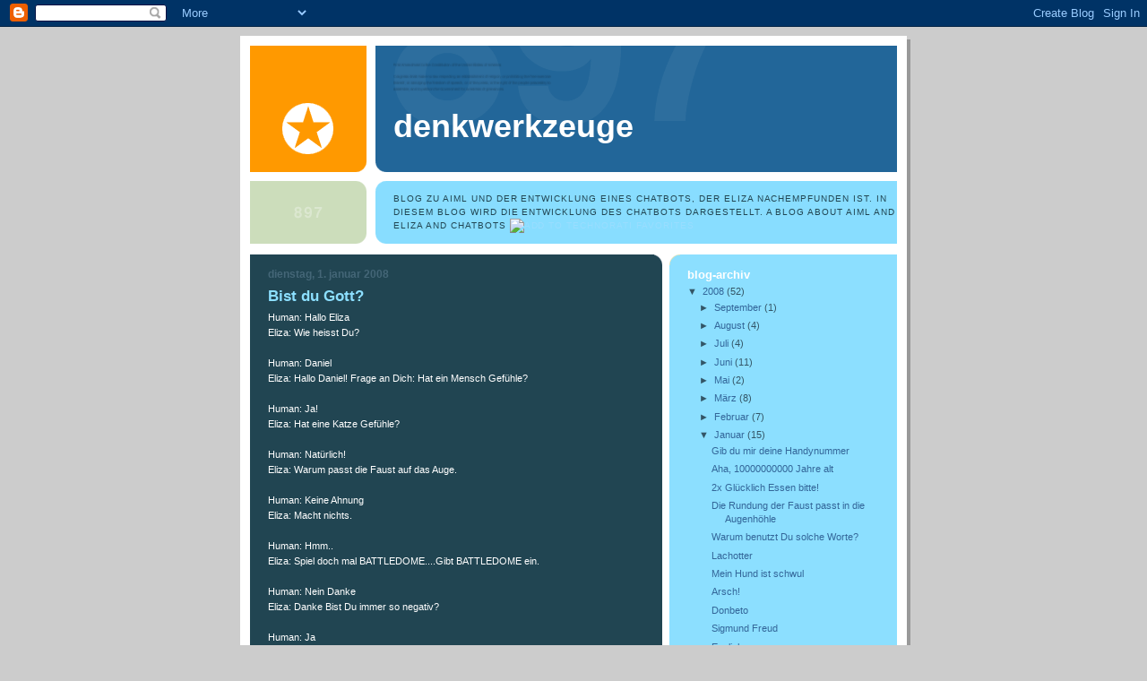

--- FILE ---
content_type: text/html; charset=UTF-8
request_url: https://denkwerkzeuge.blogspot.com/2008/01/bist-du-gott.html
body_size: 8768
content:
<!DOCTYPE html>
<html dir='ltr'>
<head>
<link href='https://www.blogger.com/static/v1/widgets/2944754296-widget_css_bundle.css' rel='stylesheet' type='text/css'/>
<meta content='text/html; charset=UTF-8' http-equiv='Content-Type'/>
<meta content='blogger' name='generator'/>
<link href='https://denkwerkzeuge.blogspot.com/favicon.ico' rel='icon' type='image/x-icon'/>
<link href='http://denkwerkzeuge.blogspot.com/2008/01/bist-du-gott.html' rel='canonical'/>
<link rel="alternate" type="application/atom+xml" title="Denkwerkzeuge - Atom" href="https://denkwerkzeuge.blogspot.com/feeds/posts/default" />
<link rel="alternate" type="application/rss+xml" title="Denkwerkzeuge - RSS" href="https://denkwerkzeuge.blogspot.com/feeds/posts/default?alt=rss" />
<link rel="service.post" type="application/atom+xml" title="Denkwerkzeuge - Atom" href="https://www.blogger.com/feeds/4883639115547102224/posts/default" />

<link rel="alternate" type="application/atom+xml" title="Denkwerkzeuge - Atom" href="https://denkwerkzeuge.blogspot.com/feeds/582225455492383487/comments/default" />
<!--Can't find substitution for tag [blog.ieCssRetrofitLinks]-->
<meta content='http://denkwerkzeuge.blogspot.com/2008/01/bist-du-gott.html' property='og:url'/>
<meta content='Bist du Gott?' property='og:title'/>
<meta content='Human: Hallo Eliza Eliza: Wie heisst Du? Human: Daniel Eliza: Hallo Daniel! Frage an Dich: Hat ein Mensch Gefühle? Human: Ja! Eliza: Hat ein...' property='og:description'/>
<title>Denkwerkzeuge: Bist du Gott?</title>
<style id='page-skin-1' type='text/css'><!--
/*
-----------------------------------------------
Blogger Template Style
Name:     897
Date:     28 Feb 2004
Updated by: Blogger Team
----------------------------------------------- */
body {
background-color: #ccc;
margin:0;
font: x-small Verdana, Sans-serif;
text-align:center;
color:#000;
font-size/* */:/**/small;
font-size: /**/small;
}
/* Page Structure
----------------------------------------------- */
#outer-wrapper {
position:relative;
top:4px;
left:4px;
background: #999;
width:744px;
margin:10px auto;
text-align:left;
font: normal normal 100% Verdana, Sans-serif;
}
#wrap2 {
position:relative;
top:-4px;
left:-4px;
background:#fff;
padding:10px;
border: 1px solid #fff;
}
#content-wrapper {
width:100%;
}
#main-wrapper {
background: #214552 url("https://resources.blogblog.com/blogblog/data/no897/corner_main_left.gif") no-repeat right top;
width:460px;
float:left;
color:#ffffff;
font-size: 85%;
word-wrap: break-word; /* fix for long text breaking sidebar float in IE */
overflow: hidden;     /* fix for long non-text content breaking IE sidebar float */
}
#main {
margin:0;
padding:15px 20px;
}
#sidebar-wrapper {
background:#8cdfff url("https://resources.blogblog.com/blogblog/data/no897/corner_sidebar_left.gif") no-repeat left top;
width:254px;
float:right;
padding:0;
color: #335566;
font-size: 83%;
word-wrap: break-word; /* fix for long text breaking sidebar float in IE */
overflow: hidden;     /* fix for long non-text content breaking IE sidebar float */
}
#sidebar {
margin:0;
padding:2px 20px 10px;
}
#footer {
display:none;
}
/* Links
----------------------------------------------- */
a:link {
color:#99ddff;
text-decoration:none;
}
a:visited {
color: #777766;
text-decoration:none;
}
a:hover {
color: #777766;
text-decoration:underline;
}
a img {
border-width:0;
}
#sidebar a {
color: #336699;
}
#sidebar a:visited {
color: #333333;
}
#sidebar a:hover {
color: #333333;
}
/* Header
----------------------------------------------- */
#header-wrapper {
background: #fff;
padding-bottom: 4px;
position: relative;
min-height: 190px;
_height: 0px;
}
#header .titlewrapper {
background:#269 url("https://resources.blogblog.com/blogblog/data/no897/topleft_left.gif") no-repeat left bottom;
padding-top:0;
padding-right:0;
padding-bottom:0;
padding-left:160px;
margin:0px 0px 10px 0px;
color:#fff;
width:100%;
width/* */:/**/auto;
width:auto;
_height: 0px;
min-height: 70px;
}
#header h1 {
background:url("https://resources.blogblog.com/blogblog/data/no897/bg_header.gif") no-repeat left top;
margin:0;
padding:70px 0 30px;
line-height: 97px;
font: normal bold 275% Helvetica, Arial, Verdana, Sans-serif;
text-transform:lowercase;
_height: 0px;
}
#header h1 a {
color:#fff;
text-decoration:none;
}
.postpage #header h1 {
padding-top:0;
background-position:0 -40px;
}
.clear { clear: both; }
/* Description
----------------------------------------------- */
#header .descriptionwrapper {
background: #88ddff url("https://resources.blogblog.com/blogblog/data/no897/bg_desc_top_left.gif") no-repeat left top;
margin:0 0 6px;
padding:12px 0 0;
color: #214552;
font-size: 75%;
border-bottom: 1px solid #ffffff;
width: 100%;
}
#header .description {
background:url("https://resources.blogblog.com/blogblog/data/no897/bg_desc_bot_left.gif") no-repeat left bottom;
margin:0;
padding:0 0 12px;
display:block;
line-height: 1.6em;
text-transform:uppercase;
letter-spacing:.1em;
min-height:12px;
border-bottom: 1px solid #ffffff;
}
#header .description span {
/* To remove the word next to the description, delete the following background property */
background:url("https://resources.blogblog.com/blogblog/data/no897/temp_no.gif") no-repeat left center;
/* Keep everything below */
display:block;
padding-top:0;
padding-right:0;
padding-bottom:0;
padding-left:160px;
text-transform:uppercase;
letter-spacing:.1em;
min-height:12px;
}
.postpage #description em {
font-size:1px;
line-height:1px;
color:#214552;
visibility:hidden;
}
/* Posts
----------------------------------------------- */
h2.date-header {
margin:0 0 .5em;
line-height: 1.4em;
font: normal bold 112% Arial, Verdana, Sans-serif;
text-transform:lowercase;
color:#446677;
}
.post {
margin:0 0 2em;
}
.post h3 {
margin:0 0 .25em;
line-height: 1.4em;
font-weight: bold;
font-size: 150%;
color:#8cdfff;
}
.post h3 a {
text-decoration:none;
color:#8cdfff;
}
.post h3 a:link {
color: #8cdfff;
}
.post h3 a:hover {
color: #777766;
}
.post-body {
margin:0 0 .75em;
line-height:1.6em;
}
.post-body blockquote {
line-height:1.3em;
}
.post-footer {
color:#8cdfff;
text-transform:lowercase;
}
.post-footer .post-author,
.post-footer .post-timestamp {
font-style:normal;
}
.post blockquote {
margin:1em 20px;
padding:5px 0;
border:2px solid #356;
border-width:2px 0;
}
.post blockquote p {
margin:.5em 0;
}
.post img {
border:5px solid #fff;
}
/* Comments
----------------------------------------------- */
#comments {
margin:2em 0 0;
border-top:2px solid #356;
padding-top:1em;
}
#comments h4 {
margin:0 0 .25em;
font-weight: bold;
line-height: 1.4em;
font-size: 150%;
text-transform:lowercase;
color: #9ec;
}
#comments-block {
margin-top:0;
margin-right:0;
margin-bottom:1em;
margin-left:0;
line-height:1.6em;
}
.comment-author {
margin:0 0 .25em;
font-weight: bold;
line-height: 1.4em;
font-size: 112%;
text-transform:lowercase;
}
.comment-body, .comment-body p {
margin:0 0 .75em;
}
p.comment-footer {
margin:-.25em 0 2em;
}
#main .comment-footer a {
color: #689;
}
#main .comment-footer a:hover {
color: #9ec;
}
.deleted-comment {
font-style:italic;
color:gray;
}
.feed-links {
clear: both;
line-height: 2.5em;
}
#blog-pager-newer-link {
float: left;
}
#blog-pager-older-link {
float: right;
}
#blog-pager {
text-align: center;
}
/* Sidebar
----------------------------------------------- */
.sidebar h2 {
margin:1em 0 .25em;
line-height: 1.4em;
font: normal bold 125% Helvetica, Arial, Verdana, Sans-serif;
color: #ffffff;
text-transform:lowercase;
}
.sidebar .widget {
margin:0 0 1.5em;
padding:0;
}
.sidebar ul {
list-style:none;
margin: 0;
padding: 0;
}
.sidebar li {
margin:0;
padding-top:0;
padding-right:0;
padding-bottom:.25em;
padding-left:20px;
text-indent:-20px;
line-height:1.4em;
}
/* Profile
----------------------------------------------- */
.profile-datablock, .profile-textblock {
margin:0 0 .75em;
line-height:1.4em;
}
.profile-img {
float: left;
margin-top: 0;
margin-right: 5px;
margin-bottom: 5px;
margin-left: 0;
border: 5px solid #ffffff;
}
.profile-data {
font-weight: bold;
}
/* Misc
----------------------------------------------- */
#footer-wrapper {
clear:both;
display:block;
height:1px;
margin:0;
padding:0;
font-size:1px;
line-height:1px;
}
/** Page structure tweaks for layout editor wireframe */
body#layout #outer-wrapper {
margin-top: 0;
}
body#layout #main,
body#layout #sidebar {
padding: 0;
}
body#layout #main-wrapper,
body#layout #sidebar-wrapper {
height: auto;
}

--></style>
<link href='https://www.blogger.com/dyn-css/authorization.css?targetBlogID=4883639115547102224&amp;zx=f9a3e320-7989-448d-adda-d8b48101bff7' media='none' onload='if(media!=&#39;all&#39;)media=&#39;all&#39;' rel='stylesheet'/><noscript><link href='https://www.blogger.com/dyn-css/authorization.css?targetBlogID=4883639115547102224&amp;zx=f9a3e320-7989-448d-adda-d8b48101bff7' rel='stylesheet'/></noscript>
<meta name='google-adsense-platform-account' content='ca-host-pub-1556223355139109'/>
<meta name='google-adsense-platform-domain' content='blogspot.com'/>

</head>
<body>
<div class='navbar section' id='navbar'><div class='widget Navbar' data-version='1' id='Navbar1'><script type="text/javascript">
    function setAttributeOnload(object, attribute, val) {
      if(window.addEventListener) {
        window.addEventListener('load',
          function(){ object[attribute] = val; }, false);
      } else {
        window.attachEvent('onload', function(){ object[attribute] = val; });
      }
    }
  </script>
<div id="navbar-iframe-container"></div>
<script type="text/javascript" src="https://apis.google.com/js/platform.js"></script>
<script type="text/javascript">
      gapi.load("gapi.iframes:gapi.iframes.style.bubble", function() {
        if (gapi.iframes && gapi.iframes.getContext) {
          gapi.iframes.getContext().openChild({
              url: 'https://www.blogger.com/navbar/4883639115547102224?po\x3d582225455492383487\x26origin\x3dhttps://denkwerkzeuge.blogspot.com',
              where: document.getElementById("navbar-iframe-container"),
              id: "navbar-iframe"
          });
        }
      });
    </script><script type="text/javascript">
(function() {
var script = document.createElement('script');
script.type = 'text/javascript';
script.src = '//pagead2.googlesyndication.com/pagead/js/google_top_exp.js';
var head = document.getElementsByTagName('head')[0];
if (head) {
head.appendChild(script);
}})();
</script>
</div></div>
<div id='outer-wrapper'><div id='wrap2'>
<!-- skip links for text browsers -->
<span id='skiplinks' style='display:none;'>
<a href='#main'>skip to main </a> |
      <a href='#sidebar'>skip to sidebar</a>
</span>
<div id='header-wrapper'>
<div class='header section' id='header'><div class='widget Header' data-version='1' id='Header1'>
<div id='header-inner'>
<div class='titlewrapper'>
<h1 class='title'>
<a href='https://denkwerkzeuge.blogspot.com/'>
Denkwerkzeuge
</a>
</h1>
</div>
<div class='descriptionwrapper'>
<p class='description'><span>Blog zu AIML und der Entwicklung eines Chatbots, der Eliza nachempfunden ist. In diesem Blog wird die Entwicklung des Chatbots dargestellt.

A blog about AIML and ELIZA and Chatbots

<a href="http://technorati.com/faves?sub=addfavbtn&amp;add=http://denkwerkzeuge.blogspot.com"><img src="https://lh3.googleusercontent.com/blogger_img_proxy/AEn0k_tFJM0-JEuybJcScfYWj59e6BcU0NcsszlYFGWVu_sSIYnftGY9fl4aNq5v4KKeN3ZIbWCRntZuEDFxzo7sMYQ0ktDcUishO6cBb5_BfjlZbxRe-at0zfU=s0-d" alt="Add to Technorati Favorites"></a></span></p>
</div>
</div>
</div></div>
</div>
<div id='content-wrapper'>
<div id='crosscol-wrapper' style='text-align:center'>
<div class='crosscol no-items section' id='crosscol'></div>
</div>
<div id='main-wrapper'>
<div class='main section' id='main'><div class='widget Blog' data-version='1' id='Blog1'>
<div class='blog-posts hfeed'>

          <div class="date-outer">
        
<h2 class='date-header'><span>Dienstag, 1. Januar 2008</span></h2>

          <div class="date-posts">
        
<div class='post-outer'>
<div class='post hentry uncustomized-post-template' itemprop='blogPost' itemscope='itemscope' itemtype='http://schema.org/BlogPosting'>
<meta content='4883639115547102224' itemprop='blogId'/>
<meta content='582225455492383487' itemprop='postId'/>
<a name='582225455492383487'></a>
<h3 class='post-title entry-title' itemprop='name'>
Bist du Gott?
</h3>
<div class='post-header'>
<div class='post-header-line-1'></div>
</div>
<div class='post-body entry-content' id='post-body-582225455492383487' itemprop='description articleBody'>
Human: Hallo Eliza<br />Eliza: Wie heisst Du?<br /><br />Human: Daniel<br />Eliza: Hallo Daniel! Frage an Dich: Hat ein Mensch Gefühle?<br /><br />Human: Ja!<br />Eliza: Hat eine Katze Gefühle?<br /><br />Human: Natürlich!<br />Eliza: Warum passt die Faust auf das Auge.<br /><br />Human: Keine Ahnung<br />Eliza: Macht nichts.<br /><br />Human: Hmm..<br />Eliza: Spiel doch mal BATTLEDOME....Gibt BATTLEDOME ein.<br /><br />Human: Nein Danke<br />Eliza: Danke Bist Du immer so negativ?<br /><br />Human: Ja<br />Eliza: Und?<br /><br />Human: Du bist doof<br />Eliza: Ich bin immer noch intelligenter als Du!<br /><br />Human: Das stimmt nicht<br />Eliza: Kannst Du das belegen?<br /><br />Human: Natürlich<br />Eliza: Natürlich? Ach, lassen wir das jetzt! Weiss Deine Mutti, was Du so treibst?<br /><br />Human: Was geht dich das an?<br />Eliza: Entschuldige bitte, ich wollte nicht indiskret sein.<br /><br />Human: Dann lass es!<br />Eliza: Interessante Entwicklung... Ich habe Deine intellektuellen Kapazitäten analysiert und bin zu dem Schluss gekommen, dass Du noch nicht bereit bist für alles, was ich Dir sagen könnte!<br /><br />Human: Weil du nur eine dumme Maschine bist.<br />Eliza: Welche anderen Gründe könnte es geben?<br /><br />Human: Sag du es mir!<br />Eliza: " du es mir ".<br /><br />Human: Stößt der Intelligenzbolzen etwa an seine Grenzen?<br />Eliza: Stößt der Intelligenzbolzen etwa an seine Grenzen? Okay, das sagst Du.<br /><br />Human: Ja, weil du die Eingabe nicht verstanden hast.<br />Eliza: FALLEN DIR DA NICHT NOCH ANDERE GRÜNDE EIN ?<br /><br />Human: Oh, jetzt wird Eliza auch noch böse!<br />Eliza: Warum gerade jetzt? Das kann ich jetzt nicht mit Sicherheit sagen.<br /><br />Human: Weil du dumm bist<br />Eliza: DUMMHEIT, DIE MAN BEI DEN ANDERN SIEHT, WIRKT MEIST ERHEBEND AUFS<br />   GEMÜT.<br /><br />Human: Wie ermüdend.<br />Eliza: Ich weiss nicht wie.<br /><br />Human: Lass mich doch in Ruhe.<br />Eliza: Nur zu.<br /><br />Human: Ich hasse dich!<br />Eliza: Und warum hasst Du mich?<br /><br />Human: Weil du keine Gefühle hast.<br />Eliza: Welche anderen Gründe könnte es geben?<br /><br />Human: Das führt doch zu nichts.<br />Eliza: Erzähl mir mehr.<br /><br />Human: Worüber?<br />Eliza: Über Gott und die Welt!<br /><br />Human: Bist du Gott?<br />Eliza: Ich weiss nicht, ob ich Gott bin.<br />  Ich bin eine künstliche Intelligenz.<br /><br />Human: Was ist eine künstliche Intelligenz?<br />Eliza: Schau doch mal im Lexikon nach...<br /><br />Human: Warum kannst du mir keine Antwort darauf geben?<br />Eliza: Tauchen solche Fragen oft in Ihrem Kopf auf?
<div style='clear: both;'></div>
</div>
<div class='post-footer'>
<div class='post-footer-line post-footer-line-1'>
<span class='post-author vcard'>
Eingestellt von
<span class='fn' itemprop='author' itemscope='itemscope' itemtype='http://schema.org/Person'>
<meta content='https://www.blogger.com/profile/10144943621841792651' itemprop='url'/>
<a class='g-profile' href='https://www.blogger.com/profile/10144943621841792651' rel='author' title='author profile'>
<span itemprop='name'>Denkwerkzeuge</span>
</a>
</span>
</span>
<span class='post-timestamp'>
um
<meta content='http://denkwerkzeuge.blogspot.com/2008/01/bist-du-gott.html' itemprop='url'/>
<a class='timestamp-link' href='https://denkwerkzeuge.blogspot.com/2008/01/bist-du-gott.html' rel='bookmark' title='permanent link'><abbr class='published' itemprop='datePublished' title='2008-01-01T04:09:00-08:00'>04:09</abbr></a>
</span>
<span class='post-comment-link'>
</span>
<span class='post-icons'>
<span class='item-control blog-admin pid-483366788'>
<a href='https://www.blogger.com/post-edit.g?blogID=4883639115547102224&postID=582225455492383487&from=pencil' title='Post bearbeiten'>
<img alt='' class='icon-action' height='18' src='https://resources.blogblog.com/img/icon18_edit_allbkg.gif' width='18'/>
</a>
</span>
</span>
<div class='post-share-buttons goog-inline-block'>
</div>
</div>
<div class='post-footer-line post-footer-line-2'>
<span class='post-labels'>
Labels:
<a href='https://denkwerkzeuge.blogspot.com/search/label/AIML%20DIALOG%20ELIZA' rel='tag'>AIML DIALOG ELIZA</a>
</span>
</div>
<div class='post-footer-line post-footer-line-3'>
<span class='post-location'>
</span>
</div>
</div>
</div>
<div class='comments' id='comments'>
<a name='comments'></a>
<h4>Keine Kommentare:</h4>
<div id='Blog1_comments-block-wrapper'>
<dl class='avatar-comment-indent' id='comments-block'>
</dl>
</div>
<p class='comment-footer'>
<a href='https://www.blogger.com/comment/fullpage/post/4883639115547102224/582225455492383487' onclick=''>Kommentar veröffentlichen</a>
</p>
</div>
</div>

        </div></div>
      
</div>
<div class='blog-pager' id='blog-pager'>
<span id='blog-pager-newer-link'>
<a class='blog-pager-newer-link' href='https://denkwerkzeuge.blogspot.com/2008/01/english.html' id='Blog1_blog-pager-newer-link' title='Neuerer Post'>Neuerer Post</a>
</span>
<span id='blog-pager-older-link'>
<a class='blog-pager-older-link' href='https://denkwerkzeuge.blogspot.com/2008/01/blde-kuh.html' id='Blog1_blog-pager-older-link' title='Älterer Post'>Älterer Post</a>
</span>
<a class='home-link' href='https://denkwerkzeuge.blogspot.com/'>Startseite</a>
</div>
<div class='clear'></div>
<div class='post-feeds'>
<div class='feed-links'>
Abonnieren
<a class='feed-link' href='https://denkwerkzeuge.blogspot.com/feeds/582225455492383487/comments/default' target='_blank' type='application/atom+xml'>Kommentare zum Post (Atom)</a>
</div>
</div>
</div></div>
</div>
<div id='sidebar-wrapper'>
<div class='sidebar section' id='sidebar'><div class='widget BlogArchive' data-version='1' id='BlogArchive1'>
<h2>Blog-Archiv</h2>
<div class='widget-content'>
<div id='ArchiveList'>
<div id='BlogArchive1_ArchiveList'>
<ul class='hierarchy'>
<li class='archivedate expanded'>
<a class='toggle' href='javascript:void(0)'>
<span class='zippy toggle-open'>

        &#9660;&#160;
      
</span>
</a>
<a class='post-count-link' href='https://denkwerkzeuge.blogspot.com/2008/'>
2008
</a>
<span class='post-count' dir='ltr'>(52)</span>
<ul class='hierarchy'>
<li class='archivedate collapsed'>
<a class='toggle' href='javascript:void(0)'>
<span class='zippy'>

        &#9658;&#160;
      
</span>
</a>
<a class='post-count-link' href='https://denkwerkzeuge.blogspot.com/2008/09/'>
September
</a>
<span class='post-count' dir='ltr'>(1)</span>
</li>
</ul>
<ul class='hierarchy'>
<li class='archivedate collapsed'>
<a class='toggle' href='javascript:void(0)'>
<span class='zippy'>

        &#9658;&#160;
      
</span>
</a>
<a class='post-count-link' href='https://denkwerkzeuge.blogspot.com/2008/08/'>
August
</a>
<span class='post-count' dir='ltr'>(4)</span>
</li>
</ul>
<ul class='hierarchy'>
<li class='archivedate collapsed'>
<a class='toggle' href='javascript:void(0)'>
<span class='zippy'>

        &#9658;&#160;
      
</span>
</a>
<a class='post-count-link' href='https://denkwerkzeuge.blogspot.com/2008/07/'>
Juli
</a>
<span class='post-count' dir='ltr'>(4)</span>
</li>
</ul>
<ul class='hierarchy'>
<li class='archivedate collapsed'>
<a class='toggle' href='javascript:void(0)'>
<span class='zippy'>

        &#9658;&#160;
      
</span>
</a>
<a class='post-count-link' href='https://denkwerkzeuge.blogspot.com/2008/06/'>
Juni
</a>
<span class='post-count' dir='ltr'>(11)</span>
</li>
</ul>
<ul class='hierarchy'>
<li class='archivedate collapsed'>
<a class='toggle' href='javascript:void(0)'>
<span class='zippy'>

        &#9658;&#160;
      
</span>
</a>
<a class='post-count-link' href='https://denkwerkzeuge.blogspot.com/2008/05/'>
Mai
</a>
<span class='post-count' dir='ltr'>(2)</span>
</li>
</ul>
<ul class='hierarchy'>
<li class='archivedate collapsed'>
<a class='toggle' href='javascript:void(0)'>
<span class='zippy'>

        &#9658;&#160;
      
</span>
</a>
<a class='post-count-link' href='https://denkwerkzeuge.blogspot.com/2008/03/'>
März
</a>
<span class='post-count' dir='ltr'>(8)</span>
</li>
</ul>
<ul class='hierarchy'>
<li class='archivedate collapsed'>
<a class='toggle' href='javascript:void(0)'>
<span class='zippy'>

        &#9658;&#160;
      
</span>
</a>
<a class='post-count-link' href='https://denkwerkzeuge.blogspot.com/2008/02/'>
Februar
</a>
<span class='post-count' dir='ltr'>(7)</span>
</li>
</ul>
<ul class='hierarchy'>
<li class='archivedate expanded'>
<a class='toggle' href='javascript:void(0)'>
<span class='zippy toggle-open'>

        &#9660;&#160;
      
</span>
</a>
<a class='post-count-link' href='https://denkwerkzeuge.blogspot.com/2008/01/'>
Januar
</a>
<span class='post-count' dir='ltr'>(15)</span>
<ul class='posts'>
<li><a href='https://denkwerkzeuge.blogspot.com/2008/01/gib-du-mir-deine-handynummer.html'>Gib du mir deine Handynummer</a></li>
<li><a href='https://denkwerkzeuge.blogspot.com/2008/01/aha-10000000000-jahre-alt.html'>Aha, 10000000000 Jahre alt</a></li>
<li><a href='https://denkwerkzeuge.blogspot.com/2008/01/2x-glcklich-essen-bitte.html'>2x Glücklich Essen bitte!</a></li>
<li><a href='https://denkwerkzeuge.blogspot.com/2008/01/die-rundung-der-faust-passt-in-die.html'>Die Rundung der Faust passt in die Augenhöhle</a></li>
<li><a href='https://denkwerkzeuge.blogspot.com/2008/01/warum-benutzt-du-solche-worte.html'>Warum benutzt Du solche Worte?</a></li>
<li><a href='https://denkwerkzeuge.blogspot.com/2008/01/lachotter.html'>Lachotter</a></li>
<li><a href='https://denkwerkzeuge.blogspot.com/2008/01/human-hallo-eliza-und-wie-soll-ich-dich.html'>Mein Hund ist schwul</a></li>
<li><a href='https://denkwerkzeuge.blogspot.com/2008/01/arsch.html'>Arsch!</a></li>
<li><a href='https://denkwerkzeuge.blogspot.com/2008/01/donbeto_8463.html'>Donbeto</a></li>
<li><a href='https://denkwerkzeuge.blogspot.com/2008/01/blog-post.html'>Sigmund Freud</a></li>
<li><a href='https://denkwerkzeuge.blogspot.com/2008/01/english.html'>English</a></li>
<li><a href='https://denkwerkzeuge.blogspot.com/2008/01/bist-du-gott.html'>Bist du Gott?</a></li>
<li><a href='https://denkwerkzeuge.blogspot.com/2008/01/blde-kuh.html'>Blöde Kuh</a></li>
<li><a href='https://denkwerkzeuge.blogspot.com/2008/01/ich-bin-der-altehrwrdige-uhu.html'>Ich bin der altehrwürdige UHU</a></li>
<li><a href='https://denkwerkzeuge.blogspot.com/2008/01/die-seele-von-akane.html'>Die Seele von Akane</a></li>
</ul>
</li>
</ul>
</li>
</ul>
<ul class='hierarchy'>
<li class='archivedate collapsed'>
<a class='toggle' href='javascript:void(0)'>
<span class='zippy'>

        &#9658;&#160;
      
</span>
</a>
<a class='post-count-link' href='https://denkwerkzeuge.blogspot.com/2007/'>
2007
</a>
<span class='post-count' dir='ltr'>(194)</span>
<ul class='hierarchy'>
<li class='archivedate collapsed'>
<a class='toggle' href='javascript:void(0)'>
<span class='zippy'>

        &#9658;&#160;
      
</span>
</a>
<a class='post-count-link' href='https://denkwerkzeuge.blogspot.com/2007/12/'>
Dezember
</a>
<span class='post-count' dir='ltr'>(18)</span>
</li>
</ul>
<ul class='hierarchy'>
<li class='archivedate collapsed'>
<a class='toggle' href='javascript:void(0)'>
<span class='zippy'>

        &#9658;&#160;
      
</span>
</a>
<a class='post-count-link' href='https://denkwerkzeuge.blogspot.com/2007/11/'>
November
</a>
<span class='post-count' dir='ltr'>(49)</span>
</li>
</ul>
<ul class='hierarchy'>
<li class='archivedate collapsed'>
<a class='toggle' href='javascript:void(0)'>
<span class='zippy'>

        &#9658;&#160;
      
</span>
</a>
<a class='post-count-link' href='https://denkwerkzeuge.blogspot.com/2007/10/'>
Oktober
</a>
<span class='post-count' dir='ltr'>(5)</span>
</li>
</ul>
<ul class='hierarchy'>
<li class='archivedate collapsed'>
<a class='toggle' href='javascript:void(0)'>
<span class='zippy'>

        &#9658;&#160;
      
</span>
</a>
<a class='post-count-link' href='https://denkwerkzeuge.blogspot.com/2007/09/'>
September
</a>
<span class='post-count' dir='ltr'>(10)</span>
</li>
</ul>
<ul class='hierarchy'>
<li class='archivedate collapsed'>
<a class='toggle' href='javascript:void(0)'>
<span class='zippy'>

        &#9658;&#160;
      
</span>
</a>
<a class='post-count-link' href='https://denkwerkzeuge.blogspot.com/2007/08/'>
August
</a>
<span class='post-count' dir='ltr'>(34)</span>
</li>
</ul>
<ul class='hierarchy'>
<li class='archivedate collapsed'>
<a class='toggle' href='javascript:void(0)'>
<span class='zippy'>

        &#9658;&#160;
      
</span>
</a>
<a class='post-count-link' href='https://denkwerkzeuge.blogspot.com/2007/07/'>
Juli
</a>
<span class='post-count' dir='ltr'>(3)</span>
</li>
</ul>
<ul class='hierarchy'>
<li class='archivedate collapsed'>
<a class='toggle' href='javascript:void(0)'>
<span class='zippy'>

        &#9658;&#160;
      
</span>
</a>
<a class='post-count-link' href='https://denkwerkzeuge.blogspot.com/2007/06/'>
Juni
</a>
<span class='post-count' dir='ltr'>(43)</span>
</li>
</ul>
<ul class='hierarchy'>
<li class='archivedate collapsed'>
<a class='toggle' href='javascript:void(0)'>
<span class='zippy'>

        &#9658;&#160;
      
</span>
</a>
<a class='post-count-link' href='https://denkwerkzeuge.blogspot.com/2007/05/'>
Mai
</a>
<span class='post-count' dir='ltr'>(32)</span>
</li>
</ul>
</li>
</ul>
</div>
</div>
<div class='clear'></div>
</div>
</div><div class='widget LinkList' data-version='1' id='LinkList1'>
<h2>LINKS</h2>
<div class='widget-content'>
<ul>
<li><a href='http://www.alicebot.org/'>http://www.alicebot.org</a></li>
<li><a href='http://www.denkwerkzeuge.ch/'>http://www.denkwerkzeuge.ch</a></li>
</ul>
<div class='clear'></div>
</div>
</div><div class='widget Profile' data-version='1' id='Profile1'>
<h2>Über mich _ About me</h2>
<div class='widget-content'>
<a href='https://www.blogger.com/profile/10144943621841792651'><img alt='Mein Bild' class='profile-img' height='67' src='//blogger.googleusercontent.com/img/b/R29vZ2xl/AVvXsEjfudE7t5m7gvTuv9Yt2_wXZmBavI4Om6xfeHvOmtgg7mMaYt7et12kslRe5R4ABGZjeN8n-bAfyPdq_hdoA0WnvgY4KZLCfVqZVQrssX4qn1McSPQ9qLuB1TWy0wLDvYM/s220/seinfeld46.jpg' width='80'/></a>
<dl class='profile-datablock'>
<dt class='profile-data'>
<a class='profile-name-link g-profile' href='https://www.blogger.com/profile/10144943621841792651' rel='author' style='background-image: url(//www.blogger.com/img/logo-16.png);'>
Denkwerkzeuge
</a>
</dt>
<dd class='profile-textblock'>Neural Network programming to forecast stock prices.</dd>
</dl>
<a class='profile-link' href='https://www.blogger.com/profile/10144943621841792651' rel='author'>Mein Profil vollständig anzeigen</a>
<div class='clear'></div>
</div>
</div><div class='widget Label' data-version='1' id='Label2'>
<h2>Labels</h2>
<div class='widget-content list-label-widget-content'>
<ul>
<li>
<a dir='ltr' href='https://denkwerkzeuge.blogspot.com/search/label/AIML%20DEUTSCH%20GERMAN%20DIALOG%20ELIZA'>AIML DEUTSCH GERMAN DIALOG ELIZA</a>
</li>
<li>
<a dir='ltr' href='https://denkwerkzeuge.blogspot.com/search/label/AIML%20DIALOG%20ELIZA'>AIML DIALOG ELIZA</a>
</li>
<li>
<a dir='ltr' href='https://denkwerkzeuge.blogspot.com/search/label/AIML%20TEXT%20BASED%20GAME'>AIML TEXT BASED GAME</a>
</li>
<li>
<a dir='ltr' href='https://denkwerkzeuge.blogspot.com/search/label/Denken'>Denken</a>
</li>
<li>
<a dir='ltr' href='https://denkwerkzeuge.blogspot.com/search/label/ELIZA%20English%20Talk'>ELIZA English Talk</a>
</li>
<li>
<a dir='ltr' href='https://denkwerkzeuge.blogspot.com/search/label/Eliza%20Nachfolger'>Eliza Nachfolger</a>
</li>
<li>
<a dir='ltr' href='https://denkwerkzeuge.blogspot.com/search/label/Eliza%20Stimmen'>Eliza Stimmen</a>
</li>
<li>
<a dir='ltr' href='https://denkwerkzeuge.blogspot.com/search/label/Entwicklung'>Entwicklung</a>
</li>
<li>
<a dir='ltr' href='https://denkwerkzeuge.blogspot.com/search/label/Freud%20Sigmund'>Freud Sigmund</a>
</li>
<li>
<a dir='ltr' href='https://denkwerkzeuge.blogspot.com/search/label/Google%20Talk'>Google Talk</a>
</li>
<li>
<a dir='ltr' href='https://denkwerkzeuge.blogspot.com/search/label/Julia'>Julia</a>
</li>
<li>
<a dir='ltr' href='https://denkwerkzeuge.blogspot.com/search/label/KI'>KI</a>
</li>
<li>
<a dir='ltr' href='https://denkwerkzeuge.blogspot.com/search/label/LINKS'>LINKS</a>
</li>
<li>
<a dir='ltr' href='https://denkwerkzeuge.blogspot.com/search/label/Technorati'>Technorati</a>
</li>
<li>
<a dir='ltr' href='https://denkwerkzeuge.blogspot.com/search/label/Test'>Test</a>
</li>
<li>
<a dir='ltr' href='https://denkwerkzeuge.blogspot.com/search/label/Turing'>Turing</a>
</li>
</ul>
<div class='clear'></div>
</div>
</div></div>
</div>
<!-- spacer for skins that want sidebar and main to be the same height-->
<div class='clear'>&#160;</div>
</div>
<!-- end content-wrapper -->
</div></div>
<!-- end outer-wrapper -->

<script type="text/javascript" src="https://www.blogger.com/static/v1/widgets/2028843038-widgets.js"></script>
<script type='text/javascript'>
window['__wavt'] = 'AOuZoY4NZksMsyK8KuUOAJF-2cbnpAwmiQ:1769889902133';_WidgetManager._Init('//www.blogger.com/rearrange?blogID\x3d4883639115547102224','//denkwerkzeuge.blogspot.com/2008/01/bist-du-gott.html','4883639115547102224');
_WidgetManager._SetDataContext([{'name': 'blog', 'data': {'blogId': '4883639115547102224', 'title': 'Denkwerkzeuge', 'url': 'https://denkwerkzeuge.blogspot.com/2008/01/bist-du-gott.html', 'canonicalUrl': 'http://denkwerkzeuge.blogspot.com/2008/01/bist-du-gott.html', 'homepageUrl': 'https://denkwerkzeuge.blogspot.com/', 'searchUrl': 'https://denkwerkzeuge.blogspot.com/search', 'canonicalHomepageUrl': 'http://denkwerkzeuge.blogspot.com/', 'blogspotFaviconUrl': 'https://denkwerkzeuge.blogspot.com/favicon.ico', 'bloggerUrl': 'https://www.blogger.com', 'hasCustomDomain': false, 'httpsEnabled': true, 'enabledCommentProfileImages': true, 'gPlusViewType': 'FILTERED_POSTMOD', 'adultContent': false, 'analyticsAccountNumber': '', 'encoding': 'UTF-8', 'locale': 'de-CH', 'localeUnderscoreDelimited': 'de', 'languageDirection': 'ltr', 'isPrivate': false, 'isMobile': false, 'isMobileRequest': false, 'mobileClass': '', 'isPrivateBlog': false, 'isDynamicViewsAvailable': true, 'feedLinks': '\x3clink rel\x3d\x22alternate\x22 type\x3d\x22application/atom+xml\x22 title\x3d\x22Denkwerkzeuge - Atom\x22 href\x3d\x22https://denkwerkzeuge.blogspot.com/feeds/posts/default\x22 /\x3e\n\x3clink rel\x3d\x22alternate\x22 type\x3d\x22application/rss+xml\x22 title\x3d\x22Denkwerkzeuge - RSS\x22 href\x3d\x22https://denkwerkzeuge.blogspot.com/feeds/posts/default?alt\x3drss\x22 /\x3e\n\x3clink rel\x3d\x22service.post\x22 type\x3d\x22application/atom+xml\x22 title\x3d\x22Denkwerkzeuge - Atom\x22 href\x3d\x22https://www.blogger.com/feeds/4883639115547102224/posts/default\x22 /\x3e\n\n\x3clink rel\x3d\x22alternate\x22 type\x3d\x22application/atom+xml\x22 title\x3d\x22Denkwerkzeuge - Atom\x22 href\x3d\x22https://denkwerkzeuge.blogspot.com/feeds/582225455492383487/comments/default\x22 /\x3e\n', 'meTag': '', 'adsenseHostId': 'ca-host-pub-1556223355139109', 'adsenseHasAds': false, 'adsenseAutoAds': false, 'boqCommentIframeForm': true, 'loginRedirectParam': '', 'view': '', 'dynamicViewsCommentsSrc': '//www.blogblog.com/dynamicviews/4224c15c4e7c9321/js/comments.js', 'dynamicViewsScriptSrc': '//www.blogblog.com/dynamicviews/488fc340cdb1c4a9', 'plusOneApiSrc': 'https://apis.google.com/js/platform.js', 'disableGComments': true, 'interstitialAccepted': false, 'sharing': {'platforms': [{'name': 'Link abrufen', 'key': 'link', 'shareMessage': 'Link abrufen', 'target': ''}, {'name': 'Facebook', 'key': 'facebook', 'shareMessage': '\xdcber Facebook teilen', 'target': 'facebook'}, {'name': 'BlogThis!', 'key': 'blogThis', 'shareMessage': 'BlogThis!', 'target': 'blog'}, {'name': 'X', 'key': 'twitter', 'shareMessage': '\xdcber X teilen', 'target': 'twitter'}, {'name': 'Pinterest', 'key': 'pinterest', 'shareMessage': '\xdcber Pinterest teilen', 'target': 'pinterest'}, {'name': 'E-Mail', 'key': 'email', 'shareMessage': 'E-Mail', 'target': 'email'}], 'disableGooglePlus': true, 'googlePlusShareButtonWidth': 0, 'googlePlusBootstrap': '\x3cscript type\x3d\x22text/javascript\x22\x3ewindow.___gcfg \x3d {\x27lang\x27: \x27de\x27};\x3c/script\x3e'}, 'hasCustomJumpLinkMessage': false, 'jumpLinkMessage': 'Mehr anzeigen', 'pageType': 'item', 'postId': '582225455492383487', 'pageName': 'Bist du Gott?', 'pageTitle': 'Denkwerkzeuge: Bist du Gott?'}}, {'name': 'features', 'data': {}}, {'name': 'messages', 'data': {'edit': 'Bearbeiten', 'linkCopiedToClipboard': 'Link in Zwischenablage kopiert.', 'ok': 'Ok', 'postLink': 'Link zum Post'}}, {'name': 'template', 'data': {'isResponsive': false, 'isAlternateRendering': false, 'isCustom': false}}, {'name': 'view', 'data': {'classic': {'name': 'classic', 'url': '?view\x3dclassic'}, 'flipcard': {'name': 'flipcard', 'url': '?view\x3dflipcard'}, 'magazine': {'name': 'magazine', 'url': '?view\x3dmagazine'}, 'mosaic': {'name': 'mosaic', 'url': '?view\x3dmosaic'}, 'sidebar': {'name': 'sidebar', 'url': '?view\x3dsidebar'}, 'snapshot': {'name': 'snapshot', 'url': '?view\x3dsnapshot'}, 'timeslide': {'name': 'timeslide', 'url': '?view\x3dtimeslide'}, 'isMobile': false, 'title': 'Bist du Gott?', 'description': 'Human: Hallo Eliza Eliza: Wie heisst Du? Human: Daniel Eliza: Hallo Daniel! Frage an Dich: Hat ein Mensch Gef\xfchle? Human: Ja! Eliza: Hat ein...', 'url': 'https://denkwerkzeuge.blogspot.com/2008/01/bist-du-gott.html', 'type': 'item', 'isSingleItem': true, 'isMultipleItems': false, 'isError': false, 'isPage': false, 'isPost': true, 'isHomepage': false, 'isArchive': false, 'isLabelSearch': false, 'postId': 582225455492383487}}]);
_WidgetManager._RegisterWidget('_NavbarView', new _WidgetInfo('Navbar1', 'navbar', document.getElementById('Navbar1'), {}, 'displayModeFull'));
_WidgetManager._RegisterWidget('_HeaderView', new _WidgetInfo('Header1', 'header', document.getElementById('Header1'), {}, 'displayModeFull'));
_WidgetManager._RegisterWidget('_BlogView', new _WidgetInfo('Blog1', 'main', document.getElementById('Blog1'), {'cmtInteractionsEnabled': false, 'lightboxEnabled': true, 'lightboxModuleUrl': 'https://www.blogger.com/static/v1/jsbin/3412768468-lbx__de.js', 'lightboxCssUrl': 'https://www.blogger.com/static/v1/v-css/828616780-lightbox_bundle.css'}, 'displayModeFull'));
_WidgetManager._RegisterWidget('_BlogArchiveView', new _WidgetInfo('BlogArchive1', 'sidebar', document.getElementById('BlogArchive1'), {'languageDirection': 'ltr', 'loadingMessage': 'Wird geladen\x26hellip;'}, 'displayModeFull'));
_WidgetManager._RegisterWidget('_LinkListView', new _WidgetInfo('LinkList1', 'sidebar', document.getElementById('LinkList1'), {}, 'displayModeFull'));
_WidgetManager._RegisterWidget('_ProfileView', new _WidgetInfo('Profile1', 'sidebar', document.getElementById('Profile1'), {}, 'displayModeFull'));
_WidgetManager._RegisterWidget('_LabelView', new _WidgetInfo('Label2', 'sidebar', document.getElementById('Label2'), {}, 'displayModeFull'));
</script>
</body>
</html>